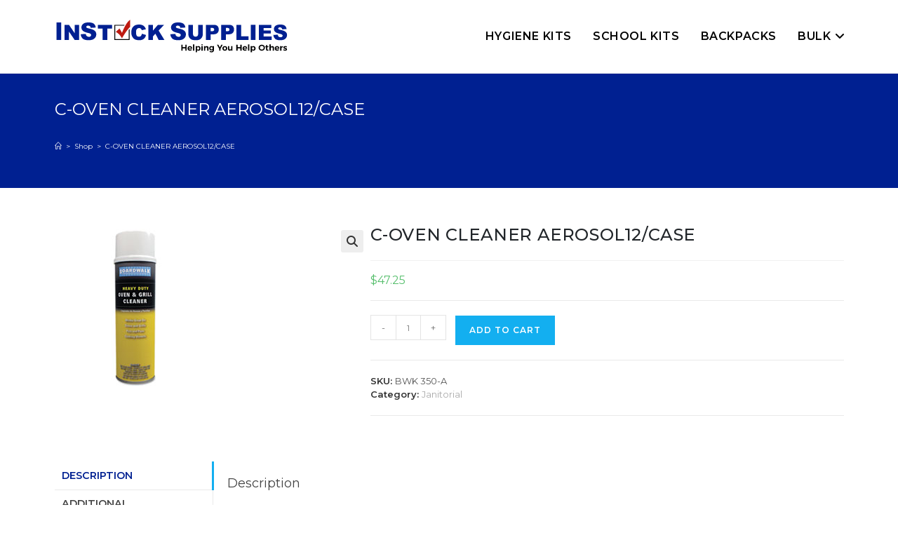

--- FILE ---
content_type: text/javascript
request_url: https://instocksupplies.com/wp-content/plugins/wp-blog-manager/js/wpbm-frontend.js?ver=2.0.3
body_size: 4197
content:
jQuery(document).ready(function($) {

    var wpbmScreenWidth = $(window).width();
    $(window).resize(function() {
        wpbmScreenWidth = $(window).width();
    });

    if (wpbmScreenWidth >= 1920) {
        var large = $('.wpbm-main-blog-wrapper').data('large-column');
        var small = $('.wpbm-main-blog-wrapper').data('small-column');

        if ($('.wpbm-main-blog-wrapper').hasClass('wpbm-desktop-col-' + small + '')) {

            $('.wpbm-main-blog-wrapper').removeClass('wpbm-desktop-col-' + small + '');
            $('.wpbm-main-blog-wrapper').addClass('wpbm-desktop-col-' + large + '');

        } else {
            $('.wpbm-main-blog-wrapper').addClass('wpbm-desktop-col-' + small + '');
            $('.wpbm-main-blog-wrapper').removeClass('wpbm-desktop-col-' + large + '');

        }
    }
    if (wpbmScreenWidth <= 740) {
        for (i = 1; i <= 4; i++) {
            if ($('.wpbm-main-blog-wrapper').hasClass('wpbm-desktop-col-' + i + '')) {

                $('.wpbm-main-blog-wrapper').removeClass('wpbm-desktop-col-' + i + '');
            }
        }
        for (i = 1; i <= 3; i++) {
            if ($('.wpbm-main-blog-wrapper').hasClass('wpbm-tablet-col-' + i + '')) {

                $('.wpbm-main-blog-wrapper').removeClass('wpbm-tablet-col-' + i + '');
            }
        }

    }

    $('body').on('click', '.wpbm-share-outer-wrap', function() {
        $(this).closest('.wpbm-bottom-wrap').find('.wpbm-share-wrap').slideToggle("slow");

    });
    //for horizontal slide of logo
    var wpbm_carousel = {};
    $('.wpbm-car-outer-wrap').each(function() {
        var id = $(this).data('id');
        var column = $(this).data('column');
        var controls = $(this).data('controls');
        var auto = $(this).data('auto');
        var speed = $(this).data('speed');
        var pager = $(this).data('pager');
        var template = $(this).data('template');

        if (template === 'template-8') {
            var item_number = '2';
            var center_class = true;
            var margin = 15;

        } else if (template === 'template-10') {
            var item_number = '2';
            var center_class = true;
            var margin = 1;
        } else if (template === 'template-1' || template === 'template-4') {
            var item_number = column;
            var center_class = true;
            var margin = 15;
        } else {
            var item_number = column;
            var center_class = false;
            var margin = 15;
        }
        if (template === 'template-4') {
            var nav_type = [
                '<i class="fa fa-reply" aria-hidden="true"></i>',
                '<i class="fa fa-share" aria-hidden="true"></i>'
            ];
        } else {
            var nav_type = [
                '<i class="fa fa-angle-left" aria-hidden="true"></i>',
                '<i class="fa fa-angle-right" aria-hidden="true"></i>'
            ];
        }
        wpbm_carousel.id = $(this).owlCarousel({
            center: center_class,
            items: 1,
            loop: true,
            margin: margin,
            nav: controls,
            dots: pager,
            dotsEach: pager,
            navText: nav_type,
            autoplay: auto,
            autoplayHoverPause: true,
            autoplayTimeout: speed,
            autoplaySpeed: 2500,            
            responsiveClass: true,
            rewindNav: false,
            itemClass: 'wpbm-owl-item',
            responsive: {
                1024: {
                    items: item_number
                },
                768: {
                    items: 2
                },
                0: {
                    items: 1,
                    center: false,
                    nav: false,
                    dots: false

                },
                480: {
                    items: 1,
                    center: false,
                    nav: false,
                    dots: false

                },

                740: {
                    items: 2,
                    center: false,
                    nav: false,
                    dots: false
                }
            }
        });
        if (template === 'template-2') {
            var i = 1;
            $('.wpbm-car-outer-wrap[data-id=' + id + '] .owl-dot').each(function() {
                $(this).text(i);
                i++;
            });
        }
    });
    //for slider of logo
    var wpbm_slider = {};
    $('.wpbm-slider-wrapper').each(function() {
        var id = $(this).data('id');
        var controls = $(this).data('controls');
        var auto = $(this).data('auto');
        var speed = $(this).data('speed');
        // var pause = $(this).data('pause');
        var pager = $(this).data('pager');
        var template = $(this).data('template');
        if (template === 'template-2') {
            var items = '1.3';
            var margin = 10;
            var center_class = 'true';
        } else {
            items = '1';
            var margin = 0;
            var center_class = 'false';
        }
        var nav_type = [
            '<i class="fa fa-angle-left" aria-hidden="true"></i>',
            '<i class="fa fa-angle-right" aria-hidden="true"></i>'
        ];
        wpbm_slider.id = $(this).owlCarousel({
            center: center_class,
            items: 1,
            loop: true,
            nav: controls,
            margin: margin,
            dots: pager,
            dotsEach: pager,
            navText: nav_type,
            autoplay: auto,
            autoplayHoverPause: true,
            autoplayTimeout: speed,
            autoplaySpeed: 2500,
            responsiveClass: true,
            rewindNav: false,
            itemClass: 'wpbm-owl-item',
            responsive: {
                1024: {
                    items: items
                },
                768: {
                    items: items
                },
                0: {
                    items: 1,
                    center: false,
                    nav: false,
                    dots: false

                },
                480: {
                    items: 1,
                    center: false,
                    nav: false,
                    dots: false

                },
                481: {
                    items: 1,
                    center: false,
                    nav: false,
                    dots: false

                },
                740: {
                    items: items,
                    center: false,
                    nav: false,
                    dots: false
                }
            }
        });
    });
    //for slider of logo
    var wpbm_extra_slider = [];
    $(".wpbm-extra-slider-wrap").each(function() {
        var id = $(this).data('id');
        var next_text = '<i class="fa fa-angle-right" aria-hidden="true"></i>';
        var pre_text = '<i class="fa fa-angle-left" aria-hidden="true"></i>';
        wpbm_extra_slider[id] = $(this).bxSlider({
            auto: false,
            control: true,
            pager: true,
            infiniteLoop: true,
            nextText: next_text,
            prevText: pre_text

        });
    });


    /*
     *
     * @Horizontal timeline implementation
     */
    var wpbm_slider = [];
    var wpbm_timeline = [];
    $('.wpbm-timeline-post-wrapper').each(function() {
        var selector = $(this);
        var id = $(this).data('id');
        var next_text = '<i class="fa fa-arrow-right" aria-hidden="true"></i>';
        var pre_text = '<i class="fa fa-arrow-left" aria-hidden="true"></i>';
        wpbm_slider[id] = $(this).bxSlider({
            auto: false,
            pagerCustom: '#wpbm-timeline-' + id,
            useCSS: false,
            nextText: next_text,
            prevText: pre_text,
            pager: 'true',
            infiniteLoop: true,
            onSliderLoad: function(newIndex) {
                selector.closest('.wpbm-horizontal-timeline').find('.wpbm-active').removeClass("wpbm-active");
                selector.closest('.wpbm-horizontal-timeline').find('li a[data-slide-index="' + newIndex + '"]').addClass("wpbm-active");
            },
            onSlideBefore: function($slideElement, oldIndex, newIndex) {
                selector.closest('.wpbm-horizontal-timeline').find('.wpbm-active').removeClass("wpbm-active");
                selector.closest('.wpbm-horizontal-timeline').find('li a[data-slide-index="' + newIndex + '"]').addClass("wpbm-active");
                var slider = wpbm_timeline[id];
                if (slider.getSlideCount() - newIndex >= count)
                    slider.goToSlide(newIndex);
                else
                    slider.goToSlide(slider.getSlideCount() - count);
            }


        });
    });
    var count = 0;
    $(".wpbm-hor-timeline-date").each(function() {
        var id = $(this).data('id');

        wpbm_timeline[id] = $(this).bxSlider({
            minSlides: 1,
            maxSlides: 3,
            slideWidth: 350,
            moveSlides: 1,
            auto: false,
            pager: false,
            infiniteLoop: true,
            controls: false

        });
    });
    var wpbm_timeline_one = [];
    $(".wpbm-timeline-one").each(function() {
        var id = $(this).data('id');
        var next_text = '<i class="fa fa-angle-right" aria-hidden="true"></i>';
        var pre_text = '<i class="fa fa-angle-left" aria-hidden="true"></i>';
        wpbm_timeline_one[id] = $(this).bxSlider({
            minSlides: 1,
            maxSlides: 3,
            slideWidth: 360,
            moveSlides: 1,
            auto: false,
            pager: false,
            infiniteLoop: true,
            nextText: next_text,
            prevText: pre_text

        });
    });
    /*
     * Pagination
     */

    /*
     * Builds Pagination Links
     *
     * @param {int} current_page
     * @param {int} total_page
     * @param {int} gallery_id
     * @param {string} layout_type
     * @return {string}
     */
    function wpbm_build_pagination_html(current_page, total_page, post_id, layout_type, next_arrow, prev_arrow) {
        var pagination_html = '';
        if (current_page > 1) {
            pagination_html += '<li class="wpbm-previous-page-wrap"><a href="javascript:void(0);" class="wpbm-previous-page" data-total-page="' + total_page + '" data-layout-type="' + layout_type + '" data-post-id="' + post_id + '"  data-prev-arrow="' + prev_arrow + '" data-next-arrow="' + next_arrow + '">' + prev_arrow + '</a></li>';
        }
        var upper_limit = current_page + 2;
        var lower_limit = current_page - 2;
        if (upper_limit > total_page) {
            upper_limit = total_page;
        }

        if (lower_limit < 1) {
            lower_limit = 1;
        }
        if (upper_limit - lower_limit < 5 && upper_limit - 4 >= 1) {
            lower_limit = upper_limit - 4;
        }
        if (upper_limit < 5 && total_page >= 5) {
            upper_limit = 5;
        }

        for (var page_count = lower_limit; page_count <= upper_limit; page_count++) {
            var page_class = (current_page === page_count) ? 'wpbm-current-page wpbm-page-link' : 'wpbm-page-link';
            pagination_html += '<li><a href="javascript:void(0);" data-total-page="' + total_page + '" data-page-number="' + page_count + '" class="' + page_class + '" data-layout-type="' + layout_type + '" data-post-id="' + post_id + '" data-prev-arrow="' + prev_arrow + '" data-next-arrow="' + next_arrow + '">' + page_count + '</a></li>';
        }
        if (current_page < total_page) {
            pagination_html += '<li class="wpbm-next-page-wrap"><a href="javascript:void(0);" data-total-page="' + total_page + '" class="wpbm-next-page" data-layout-type="' + layout_type + '" data-post-id="' + post_id + '" data-prev-arrow="' + prev_arrow + '" data-next-arrow="' + next_arrow + '">' + next_arrow + '</a></li>';
        }
        return pagination_html;
    }

    $('body').on('click', '.wpbm-page-link', function() {
        var selector = $(this);
        selector.closest('.wpbm-pagination-block').find('.wpbm-page-link').removeClass('wpbm-current-page');
        $(this).addClass('wpbm-current-page');
        var layout_type = $(this).data('layout-type');
        var page_num = $(this).data('page-number');
        var post_id = $(this).data('post-id');
        var total_page = $(this).data('total-page');
        var next_arrow = $(this).data('next-arrow');
        var prev_arrow = $(this).data('prev-arrow');
        $.ajax({
            type: 'post',
            url: wpbm_frontend_js_params.ajax_url,
            data: {
                action: 'wpbm_pagination_action',
                _wpnonce: wpbm_frontend_js_params.ajax_nonce,
                layout_type: layout_type,
                page_num: page_num,
                total_page: total_page,
                post_id: post_id,
                next_arrow: next_arrow,
                prev_arrow: prev_arrow

            },
            beforeSend: function(xhr) {
                selector.closest('.wpbm-pagination-block').find('.wpbm-ajax-loader').show();
            },
            success: function(response) {
                selector.closest('.wpbm-pagination-block').find('.wpbm-ajax-loader').hide();
                if (layout_type === 'masonry') {
                    var masonary_id = selector.closest('.wpbm-masonry-wrapper').find('.wpbm-masonry-item-wrap').data('masonary-id');
                    //wpbm_masonary_obj[masonary_id].isotope('destroy');
//                    selector.closest('.wpbm-main-blog-wrapper').find('.wpbm-layout-' + layout_type + '-section').html(response);
//                    selector.closest('.wpbm-main-blog-wrapper').find('.wpbm-layout-' + layout_type + '-section').imagesLoaded(function() {
//                        $('.wpbm-masonry-item-wrap').isotope({
//                            itemSelector: '.wpbm-masonry-item',
//                            percentPosition: true,
//                            masonry: {
//                                columnWidth: '.wpbm-masonry-sizer',
//                                horizontalOrder: true,
//                                gutter: 0
//
//                            }
//                        });
//                    });
                    var $items = $(response);
                    //alert($items);
                    wpbm_masonary_obj[masonary_id].html($items);
                    wpbm_masonary_obj[masonary_id].imagesLoaded(function() {
                    })
                            .done(function(instance) {
                                console.log('all images successfully loaded');
                                selector.closest('.ap_pagination').find('.ap_wait_loader').hide();
                                selector.show();
                                wpbm_masonary_obj[masonary_id].isotope('reloadItems').isotope();
                            })
                            .fail(function() {
                                console.log('all images loaded, at least one is broken');


                                wpbm_masonary_obj[masonary_id].isotope('reloadItems').isotope();
                            })
                            .progress(function(instance, image) {
                            });

                } else if (layout_type === 'timeline') {
                    selector.closest('.wpbm-main-blog-wrapper').find('.wpbm-layout-' + layout_type + '-section .wpbm-blog-cover').html(response);

                } else {
                    selector.closest('.wpbm-main-blog-wrapper').find('.wpbm-layout-' + layout_type + '-section').html(response);

                }
                $('html, body').animate({
                    scrollTop: selector.closest('.wpbm-main-blog-wrapper').find('.wpbm-layout-' + layout_type + '-section').offset().top - 200 //this will keep content positioned correctly, but you shouldn't need both a '+ 200' and '- 200' here. Adjust this value as needed.
                }, 900);

                var pagination_html = wpbm_build_pagination_html(page_num, total_page, post_id, layout_type, next_arrow, prev_arrow);
                selector.closest('.wpbm-main-blog-wrapper').find('.wpbm-pagination-block ul').html(pagination_html);

            }
        });
    });

    /**
     * Next Page Pagination
     *
     * @since 1.0.0
     */
    $('body').on('click', '.wpbm-next-page,.wpbm-previous-page', function() {
        var selector = $(this);
        var layout_type = $(this).data('layout-type');
        var post_id = $(this).data('post-id');
        var total_page = $(this).data('total-page');
        var current_page = $(this).closest('.wpbm-pagination-block').find('.wpbm-current-page').data('page-number');
        var next_page = parseInt(current_page) + 1;
        var previous_page = parseInt(current_page) - 1;
        var next_arrow = $(this).data('next-arrow');
        var prev_arrow = $(this).data('prev-arrow');
        if (selector.hasClass('wpbm-previous-page')) {
            current_page = previous_page;
        } else {
            current_page = next_page;
        }

        $.ajax({
            type: 'post',
            url: wpbm_frontend_js_params.ajax_url,
            data: {
                action: 'wpbm_pagination_action',
                _wpnonce: wpbm_frontend_js_params.ajax_nonce,
                layout_type: layout_type,
                page_num: current_page,
                post_id: post_id
            },
            beforeSend: function(xhr) {
                selector.closest('.wpbm-pagination-block').find('.wpbm-ajax-loader').show();
            },
            success: function(response) {

                selector.closest('.wpbm-pagination-block').find('.wpbm-ajax-loader').hide();
                if (layout_type === 'masonry') {
                    var masonary_id = selector.closest('.wpbm-masonry-wrapper').find('.wpbm-masonry-item-wrap').data('masonary-id');
//                    // wpbm_masonary_obj[masonary_id].isotope('destroy');
//                    selector.closest('.wpbm-main-blog-wrapper').find('.wpbm-layout-' + layout_type + '-section').html(response);
//                    selector.closest('.wpbm-main-blog-wrapper').find('.wpbm-layout-' + layout_type + '-section').imagesLoaded(function() {
//                        $('.wpbm-masonry-item-wrap').isotope({
//                            itemSelector: '.wpbm-masonry-item',
//                            percentPosition: true,
//                            masonry: {
//                                columnWidth: '.wpbm-masonry-sizer',
//                                horizontalOrder: true,
//                                gutter: 0
//
//                            }
//                        });
//                    });
                    var $items = $(response);
                    //alert($items);
                    wpbm_masonary_obj[masonary_id].html($items);
                    wpbm_masonary_obj[masonary_id].imagesLoaded(function() {
                    })
                            .done(function(instance) {
                                console.log('all images successfully loaded');
                                selector.closest('.ap_pagination').find('.ap_wait_loader').hide();
                                selector.show();
                                wpbm_masonary_obj[masonary_id].isotope('reloadItems').isotope();
                            })
                            .fail(function() {
                                console.log('all images loaded, at least one is broken');


                                wpbm_masonary_obj[masonary_id].isotope('reloadItems').isotope();
                            })
                            .progress(function(instance, image) {
                            });
                } else if (layout_type === 'timeline') {
                    selector.closest('.wpbm-main-blog-wrapper').find('.wpbm-layout-' + layout_type + '-section .wpbm-blog-cover').html(response);
                } else {
                    selector.closest('.wpbm-main-blog-wrapper').find('.wpbm-layout-' + layout_type + '-section').html(response);

                }
                $('html, body').animate({
                    scrollTop: selector.closest('.wpbm-main-blog-wrapper').find('.wpbm-layout-' + layout_type + '-section').offset().top - 200 //this will keep content positioned correctly, but you shouldn't need both a '+ 200' and '- 200' here. Adjust this value as needed.
                }, 900);

                var pagination_html = wpbm_build_pagination_html(current_page, total_page, post_id, layout_type, next_arrow, prev_arrow);
                selector.closest('.wpbm-main-blog-wrapper').find('.wpbm-pagination-block ul').html(pagination_html);

            }
        });
    });

    /**
     * Load More Action
     *
     * @since 1.0.0
     */
    $('.wpbm-load-more-trigger').click(function() {
        var selector = $(this);
        var masonary_id = selector.closest('.wpbm-masonry-wrapper').find('.wpbm-masonry-item-wrap').data('masonary-id');
        var layout_type = $(this).data('layout-type');
        var page_num = $(this).data('page-number');
        var post_id = $(this).data('post-id');
        var total_page = $(this).data('total-page');
        var next_page = parseInt(page_num) + 1;
        if (next_page <= total_page) {
            $.ajax({
                type: 'post',
                url: wpbm_frontend_js_params.ajax_url,
                data: {
                    action: 'wpbm_pagination_action',
                    _wpnonce: wpbm_frontend_js_params.ajax_nonce,
                    layout_type: layout_type,
                    page_num: next_page,
                    post_id: post_id
                },
                beforeSend: function(xhr) {
                    selector.hide();
                    selector.closest('.wpbm-load-more-block').find('.wpbm-ajax-loader').show();
                },
                success: function(response) {
                    selector.data('page-number', next_page);
                    selector.closest('.wpbm-load-more-block').find('.wpbm-ajax-loader').hide();
                    if (layout_type === 'masonry') {
                        var $items = $(response);
                        //alert($items);
                        wpbm_masonary_obj[masonary_id].append($items).isotope('appended', $items);
                        wpbm_masonary_obj[masonary_id].imagesLoaded(function() {
                        })
                                .done(function(instance) {
                                    console.log('all images successfully loaded');
                                    selector.closest('.ap_pagination').find('.ap_wait_loader').hide();
                                    selector.show();
                                    wpbm_masonary_obj[masonary_id].isotope('reloadItems').isotope();
                                })
                                .fail(function() {
                                    console.log('all images loaded, at least one is broken');


                                    wpbm_masonary_obj[masonary_id].isotope('reloadItems').isotope();
                                })
                                .progress(function(instance, image) {
                                });

                    } else if (layout_type === 'timeline') {
                        selector.closest('.wpbm-main-blog-wrapper').find('.wpbm-layout-' + layout_type + '-section .wpbm-blog-cover').append(response);

                    } else {
                        // selector.closest('.wpbm-main-blog-wrapper').find('.wpbm-layout-' + layout_type + '-section').html(response);
                        selector.closest('.wpbm-main-blog-wrapper').find('.wpbm-layout-' + layout_type + '-section').append(response);

                    }

                    if (next_page === total_page) {
                        selector.remove();
                    } else {

                        selector.show();
                    }
                }
            });
        } else {
            selector.remove();
        }
    });
    /**
     *Infinite Scroll Action
     *
     * @since 1.0.0
     */
    var infinte_load = 0;
    $('.wpbm-infinite-load-trigger').click(function() {
        var selector = $(this);
        var masonary_id = selector.closest('.wpbm-masonry-wrapper').find('.wpbm-masonry-item-wrap').data('masonary-id');
        var layout_type = $(this).data('layout-type');
        var page_num = $(this).data('page-number');
        var post_id = $(this).data('post-id');
        var total_page = $(this).data('total-page');
        var next_page = parseInt(page_num) + 1;
        if (next_page <= total_page) {
            $.ajax({
                type: 'post',
                url: wpbm_frontend_js_params.ajax_url,
                data: {
                    action: 'wpbm_pagination_action',
                    _wpnonce: wpbm_frontend_js_params.ajax_nonce,
                    layout_type: layout_type,
                    page_num: next_page,
                    post_id: post_id
                },
                beforeSend: function(xhr) {
                    infinte_load = 1;
                    selector.hide();
                    selector.closest('.wpbm-infinite-load').find('.wpbm-infinite-loader').show();
                },
                success: function(response) {
                    infinte_load = 0;
                    selector.data('page-number', next_page);
                    selector.closest('.wpbm-infinite-load').find('.wpbm-infinite-loader').hide();
                    if (layout_type === 'masonry') {
                        var $items = $(response);
                        //alert($items);
                        wpbm_masonary_obj[masonary_id].append($items).isotope('appended', $items);
                        wpbm_masonary_obj[masonary_id].imagesLoaded(function() {
                        })
                                .done(function(instance) {
                                    console.log('all images successfully loaded');
                                    selector.closest('.ap_pagination').find('.ap_wait_loader').hide();
                                    selector.show();
                                    wpbm_masonary_obj[masonary_id].isotope('reloadItems').isotope();
                                })
                                .fail(function() {
                                    console.log('all images loaded, at least one is broken');


                                    wpbm_masonary_obj[masonary_id].isotope('reloadItems').isotope();
                                })
                                .progress(function(instance, image) {
                                });

                    } else if (layout_type === 'timeline') {
                        selector.closest('.wpbm-main-blog-wrapper').find('.wpbm-layout-' + layout_type + '-section .wpbm-blog-cover').append(response);

                    } else {
                        // selector.closest('.wpbm-main-blog-wrapper').find('.wpbm-layout-' + layout_type + '-section').html(response);
                        selector.closest('.wpbm-main-blog-wrapper').find('.wpbm-layout-' + layout_type + '-section').append(response);

                    }

                    if (next_page === total_page) {
                        selector.remove();
                    } else {

                        selector.show();
                    }
                }
            });
        } else {
            selector.remove();
        }
    });
    /**
     *  Infinte scroll Implementation
     * */

    $(window).scroll(function() {
        var top = ($('.wpbm-infinite-scroll-wrapper').offset() || {"top": NaN}).top;
        var nav = $('.wpbm-infinite-scroll-wrapper');
        if (!isNaN(top)) {
            if ($(window).scrollTop() >= nav.offset().top + nav.outerHeight() - window.innerHeight) {
                if (infinte_load === 0) {
                    $('.wpbm-infinite-load-trigger:first').trigger('click');
                }
            }
        }

    });


    /*
     *
     * @Masonary intialization
     */
    var wpbm_masonary_obj = [];
    $('.wpbm-masonry-item-wrap').each(function() {
        var $selector = $(this);
        var masonary_id = $(this).data('masonary-id');
        wpbm_masonary_obj[masonary_id] = $selector.imagesLoaded(function() {
            wpbm_masonary_obj[masonary_id].isotope({
                itemSelector: '.wpbm-masonry-item',
                percentPosition: true,
                masonry: {
                    columnWidth: '.wpbm-masonry-sizer',
                    horizontalOrder: true,
                    gutter: 0

                }
            });
        });
    });
    /*
     * Filter template implementation
     */
  $('.wpbm-filter-trigger').click(function() {
       var selector = $(this);
       var filter_key = selector.data('filter-key');
       var layout_type = selector.data('layout-type');
       var shortcode_id = selector.closest('.wpbm-main-blog-wrapper').find('.wpbm-inner-main-container').data('shortcode_id');
       selector.closest('.wpbm-filter-wrap').find('.wpbm-filter-trigger').removeClass('wpbm-active-filter');
       selector.addClass('wpbm-active-filter');
       $.ajax({
           type: 'post',
           url: wpbm_frontend_js_params.ajax_url,
           data: {
               action: 'wpbm_filter_action',
               _wpnonce: wpbm_frontend_js_params.ajax_nonce,
               filter_key: filter_key,
               shortcode_id: shortcode_id
           },
           beforeSend: function(xhr) {
               selector.closest('.wpbm-filter-wrap').find('.wpbm-filter-tab-loader').show();
           },
          success: function(response) {
               selector.closest('.wpbm-filter-wrap').find('.wpbm-filter-tab-loader').hide();
               selector.closest('.wpbm-main-blog-wrapper').find('.wpbm-inner-main-container').empty().html(response);
              if (layout_type === 'masonry') {
                  var wpbm_masonary_obj = [];
                $('.wpbm-masonry-item-wrap').each(function() {
                    var $selector = $(this);
                    var masonary_id = $(this).data('masonary-id');
                    wpbm_masonary_obj[masonary_id] = $selector.imagesLoaded(function() {
                    wpbm_masonary_obj[masonary_id].isotope({
                    itemSelector: '.wpbm-masonry-item',
                    percentPosition: true,
                    masonry: {
                    columnWidth: '.wpbm-masonry-sizer',
                    horizontalOrder: true,
                    gutter: 0

                    }
                });
            });
        });
 }
          }
      });
   });

    /*
     * Content block side slider action
     */

    //bxslider configuration options for vertical
    var side_carousel = {};
    $('.wpbm-side-slider').each(function() {
        var id = $(this).data('id');
        var controls = $(this).data('controls');
        var autoplay = $(this).data('auto');
        var slide_count = $(this).data('column');
        var speed = $(this).data('speed');
        var template = $(this).data('template');
        if (template === 'template-1') {
            var margin = 23;
            var mode = 'vertical';
            var width = 0;
        } else if (template === 'template-3' || template === 'template-9') {
            var mode = 'horizontal';
            var width = 374;
            var margin = 0;

        } else if (template === 'template-4') {
            var mode = 'vertical';
            var width = 0;
            var margin = 24;

        } else if (template === 'template-6' || template === 'template-8') {
            var mode = 'vertical';
            var width = 0;
            var margin = 10;
        } else {
            var mode = 'vertical';
            var width = 0;
            var margin = 0;
        }
        var next_text = '<i class="fa fa-angle-right" aria-hidden="true"></i>';
        var pre_text = '<i class="fa fa-angle-left" aria-hidden="true"></i>';

        side_carousel.id = $(this).bxSlider({
            mode: mode,
            useCSS: false,
            speed: speed,
            auto: false,
            controls: controls,
            nextText: next_text,
            prevText: pre_text,
            minSlides: slide_count,
            maxSlides: slide_count,
            moveSlides: 1,
            pager: false,
            slideWidth: width,
            slideMargin: margin

        });
    });
    $('.add_to_cart_button').each(function() {
        var text = $(this).closest('.add_to_cart_button').html();
        $(this).closest('.add_to_cart_button').html('<span class="wpbm-span">' + text + '</span>');
    });
    /*
     * Add span to View Cart woocommerce
     */
    $('body').on('click', '.add_to_cart_button', function() {
        $(document).ajaxComplete(function() {
            $('.added_to_cart').each(function() {
                $('.added_to_cart').html('<span class="wpbm-span">View Cart</span>');
            });
        });
    });
    /*
     * Wishlist Functionality
     */
    $('body').on('click', '.add_to_wishlist', function() {
        $(this).closest('.wpbm-wishlist-wrap').find('.ajax-loading').removeAttr("style", "display: none !important");
        $(this).closest('.wpbm-wishlist-wrap').find('.wpbm-heart').removeClass("fa-heart-o");
    });
    /*
     * Get Variable price option for EDD
     */

    $('body').on('change', '.wpbm-variable-price', function() {

        var price_id = $(this).val();
        var id = $(this).closest('.wpbm-price-wrap').find('.wpbm_price_options').data('id');
        var link = $(this).closest('.wpbm-price-wrap').find('.wpbm_price_options').data('link');
        $(this).closest('.wpbm-inner-wrap').find('.wpbm-edd-price').attr("href", '' + link + '?edd_action=add_to_cart&download_id=' + id + '&edd_options[price_id]=' + price_id + '');
        $(this).closest('.wpbm-list-inner-wrap').find('.wpbm-edd-price').attr("href", '' + link + '?edd_action=add_to_cart&download_id=' + id + '&edd_options[price_id]=' + price_id + '');

    });
});

--- FILE ---
content_type: image/svg+xml
request_url: https://instocksupplies.com/wp-content/uploads/2019/02/instock-logo.svg
body_size: 3379
content:
<svg xmlns="http://www.w3.org/2000/svg" viewBox="0 0 1194.09998 235.39999"><defs><style>.a{fill:#002091;}.b{fill:#bd1a10;}</style></defs><title>instock-logo</title><path class="a" d="M35.9,51.1H58.7v85.2H35.9Z"/><path class="a" d="M75.2,62.7H96.5l27.7,40.7V62.7h21.5v73.6H124.2L96.6,95.9v40.4H75.2Z"/><path class="a" d="M153.6,108.5l24.6-1.6c.6,4,1.6,7.1,3.3,9.2a16.29118,16.29118,0,0,0,11.4,5.1c5,0,6.5-.9,8.5-2.6a8,8,0,0,0,3-6.1,7.7,7.7,0,0,0-2.8-5.8c-1.9-1.7-6.4-3.3-13.3-4.8-11.3-2.6-19.4-6-24.2-10.2a20.3,20.3,0,0,1-7.3-16.1,21.8,21.8,0,0,1,3.7-12.2,23.7,23.7,0,0,1,11.2-9c5-2.2,11.9-3.3,20.6-3.3,10.7,0,18.9,2,24.5,5.9s8.9,10.3,10,19l-24.4,1.4c-.6-3.7-2-6.5-4.1-8.2s-4.9-2.5-8.6-2.5-5.2.6-6.7,1.9a5.5,5.5,0,0,0-2.3,4.6,4.7,4.7,0,0,0,1.9,3.6c1.2,1.1,4.1,2.1,8.6,3.1,11.3,2.4,19.4,4.9,24.3,7.4s8.5,5.6,10.7,9.3a23.6,23.6,0,0,1,3.3,12.3,27.10006,27.10006,0,0,1-4.4,14.9,28.40008,28.40008,0,0,1-12.5,10.3c-5.3,2.3-12,3.5-20.1,3.5-14.2,0-24.1-2.7-29.6-8.2S154.3,116.9,153.6,108.5Z"/><path class="a" d="M589.5,108.5l24.6-1.6c.6,4,1.6,7.1,3.3,9.2a16.50249,16.50249,0,0,0,11.4,5.1c4.9,0,6.5-.9,8.5-2.6a8.00014,8.00014,0,0,0,3-6.1,7.7,7.7,0,0,0-2.8-5.8c-1.9-1.7-6.3-3.3-13.3-4.8-11.3-2.6-19.4-6-24.2-10.2a20.30005,20.30005,0,0,1-7.3-16.1,21.8,21.8,0,0,1,3.7-12.2,23.49991,23.49991,0,0,1,11.3-9c5-2.2,11.8-3.3,20.5-3.3,10.7,0,18.9,2,24.5,5.9s8.9,10.3,10,19l-24.4,1.4c-.6-3.7-2-6.5-4.1-8.2s-4.9-2.5-8.5-2.5-5.3.6-6.8,1.9a5.5,5.5,0,0,0-2.3,4.6,4.70006,4.70006,0,0,0,1.9,3.6c1.2,1.1,4.1,2.1,8.6,3.1,11.3,2.4,19.4,4.9,24.3,7.4s8.5,5.6,10.7,9.3a23.59952,23.59952,0,0,1,3.3,12.3,26.2997,26.2997,0,0,1-4.4,14.9,28.40013,28.40013,0,0,1-12.5,10.3c-5.3,2.3-12,3.5-20.1,3.5-14.2,0-24.1-2.7-29.6-8.2S590.3,116.9,589.5,108.5Z"/><path class="a" d="M236.8,62.7H306V80.8H282.8v55.5H260V80.8H236.8Z"/><path class="a" d="M451.5,106.2l19.9,6a35.40017,35.40017,0,0,1-6.3,14,27.50007,27.50007,0,0,1-10.7,8.5c-4.3,1.9-9.8,2.9-16.4,2.9s-14.5-1.2-19.6-3.5-9.4-6.4-13.1-12.3-5.6-13.3-5.6-22.5c0-12.2,3.3-21.5,9.8-28.1s15.6-9.8,27.5-9.8c9.3,0,16.6,1.9,21.9,5.6s9.2,9.5,11.8,17.3l-20.1,4.5a15.1,15.1,0,0,0-2.2-4.9,13.20016,13.20016,0,0,0-4.7-4.1,13.79989,13.79989,0,0,0-6.2-1.4,13.2,13.2,0,0,0-11.8,6.3c-2.1,3-3.1,7.9-3.1,14.5s1.2,13.7,3.7,16.8,5.9,4.5,10.4,4.5,7.7-1.2,9.9-3.7A23.2579,23.2579,0,0,0,451.5,106.2Z"/><path class="a" d="M482.6,62.7h22.7V90.5l23.9-27.8h30.3L532.6,90.5l28.1,45.8H532.6L517.1,106l-11.8,12.4v17.9H482.6Z"/><path class="a" d="M724.8,62.7h22.8v43.9a36.1,36.1,0,0,1-2.1,12.3,25.59976,25.59976,0,0,1-6.4,10.1,24.30021,24.30021,0,0,1-9.1,6.1,44.2003,44.2003,0,0,1-15.9,2.5,99.99989,99.99989,0,0,1-11.7-.8,30.8,30.8,0,0,1-10.7-3,26.70011,26.70011,0,0,1-7.8-6.3,21.50026,21.50026,0,0,1-4.8-8.5,41.09956,41.09956,0,0,1-2.2-12.4V62.7h22.8v44.9c0,4,1.1,7.2,3.3,9.4s5.3,3.4,9.3,3.4,7-1.1,9.2-3.3,3.3-5.4,3.3-9.5Z"/><path class="a" d="M762.5,62.7h37.9c8.2,0,14.4,1.9,18.5,5.8s6.2,9.5,6.2,16.8-2.3,13.2-6.7,17.4-11.3,6.3-20.5,6.3H785.4v27.3H762.5Zm22.9,31.4H791c4.4,0,7.5-.8,9.2-2.3a7.4,7.4,0,0,0,2.7-5.9,8.59992,8.59992,0,0,0-2.3-5.9q-2.40006-2.4-8.7-2.4h-6.5Z"/><path class="a" d="M836.9,62.7h37.8c8.3,0,14.4,1.9,18.5,5.8s6.2,9.5,6.2,16.8-2.2,13.2-6.7,17.4-11.3,6.3-20.5,6.3H859.7v27.3H836.9Zm22.8,31.4h5.6c4.4,0,7.5-.8,9.3-2.3a7.30012,7.30012,0,0,0,2.6-5.9,8.1,8.1,0,0,0-2.3-5.9q-2.2-2.4-8.7-2.4h-6.5Z"/><path class="a" d="M911.3,62.7h22.8v55.5h35.5v18.1H911.3Z"/><path class="a" d="M980.9,62.7h22.8v73.6H980.9Z"/><path class="a" d="M1020,62.7h61V78.4h-38.19995V90.1h35.4v15h-35.4v14.5h39.30005v16.7H1020Z"/><path class="a" d="M1090.4,112l21.7-1.4a16.001,16.001,0,0,0,2.8,8c2.4,3,5.7,4.5,10.1,4.5s5.69995-.7,7.5-2.3a6.59994,6.59994,0,0,0,.1-10.4c-1.7-1.5-5.5-2.9-11.6-4.3-10-2.2-17.1-5.2-21.4-8.9a17.89992,17.89992,0,0,1-6.4-14.2A19.6,19.6,0,0,1,1096.5,72.2a22.10006,22.10006,0,0,1,9.9-7.9c4.4-1.9,10.4-2.9,18.1-2.9,9.4,0,16.6,1.7,21.5,5.2s7.9,9.1,8.80005,16.8l-21.4,1.2q-.90014-4.9-3.6-7.2a11.7,11.7,0,0,0-7.6-2.3,9.50005,9.50005,0,0,0-6,1.7,5.29979,5.29979,0,0,0-2,4.1A4.3,4.3,0,0,0,1115.9,84.1c1.1.9,3.6,1.8,7.6,2.7,10,2.1,17.1,4.3,21.4,6.5a22.49992,22.49992,0,0,1,9.4,8.2,19.99946,19.99946,0,0,1,2.9,10.9,23.30036,23.30036,0,0,1-3.9,13,24.50024,24.50024,0,0,1-10.9,9.1c-4.69995,2.1-10.6,3.1-17.8,3.1-12.5,0-21.2-2.4-26-7.2A28.79976,28.79976,0,0,1,1090.4,112Z"/><path d="M387.3,87.4v45.1H321.4v-66H365c.7-1.3,1.4-2.6,2.2-3.8H317.5v73.6h73.7V83Z"/><path class="b" d="M324.5,97.5s18.1,7.4,29.7,31c0,0,22.5-40.3,39.5-55V38.7s-17.8,7.6-39.5,63.4c0,0-8.5-17.7-12.4-21.6Z"/><path d="M649.27891,159.63477v12.02539h13.05566V159.63477h6.50684v28.82812h-6.50684V177.09668H649.27891v11.36621h-6.50684V159.63477Z"/><path d="M695.44687,179.32031H679.54941a5.661,5.661,0,0,0,5.72461,4.44727,7.85813,7.85813,0,0,0,5.60157-2.34668l3.33593,3.377a12.35773,12.35773,0,0,1-9.47265,3.91211c-7.083,0-11.57227-4.53027-11.57227-11.24316,0-6.83594,4.65332-11.36621,11.40723-11.36621C692.358,166.10059,695.982,171.24805,695.44687,179.32031Zm-5.93066-3.748a4.62576,4.62576,0,0,0-4.90039-4.81836c-2.80078,0-4.69531,1.89453-5.18945,4.81836Z"/><path d="M706.1959,157.9043v30.55859h-6.3418V157.9043Z"/><path d="M736.50742,177.50781c0,6.71289-4.07715,11.20215-10.2959,11.20215a8.38548,8.38548,0,0,1-7.125-3.459v11.20117h-6.34179V166.30664h6.34179v3.25293a8.21131,8.21131,0,0,1,7.001-3.459C732.30625,166.10059,736.50742,170.67188,736.50742,177.50781Zm-6.4248-.20605c0-3.541-2.22364-6.09473-5.47754-6.09473s-5.51856,2.51172-5.51856,6.09473c0,3.666,2.26465,6.13672,5.51856,6.13672S730.08262,180.92676,730.08262,177.30176Z"/><path d="M747.05039,166.30664v22.15625h-6.3418V166.30664Zm-.082-6.30176a3.08993,3.08993,0,1,1-3.08887-3.1709A3.029,3.029,0,0,1,746.96836,160.00488Z"/><path d="M775.26133,174.543v13.91992h-6.3418V176.39648c0-2.80078-1.64746-4.53027-4.36621-4.53027-3.1709.041-5.06543,2.42969-5.06543,5.68262v10.91406h-6.3418V166.30664h6.3418v3.87109c1.56543-2.75976,4.20117-4.07714,7.66016-4.11914C772.09043,166.05859,775.26133,169.35352,775.26133,174.543Z"/><path d="M801.49668,166.30664v20.09668c0,6.30176-4.73535,10.2959-11.81934,10.2959a17.22388,17.22388,0,0,1-9.63672-2.92383l2.34766-4.44727a11.71457,11.71457,0,0,0,6.87695,2.22364c3.624,0,5.93067-1.93555,5.93067-4.94238v-2.51172a7.82349,7.82349,0,0,1-6.67188,3.21191c-5.72461,0-9.67773-4.2832-9.67773-10.708,0-6.25976,3.87109-10.501,9.51367-10.501a7.97039,7.97039,0,0,1,6.83594,3.21191v-3.00586Zm-6.30078,10.46c0-3.418-2.10059-5.76562-5.18946-5.76562s-5.18847,2.38867-5.22949,5.76562c.041,3.37695,2.09961,5.72461,5.22949,5.72461C793.09531,182.49121,795.1959,180.14355,795.1959,176.7666Z"/><path d="M833.66172,179.15527v9.30762h-6.50684v-9.14258l-10.667-19.68554h6.54883l7.37207,12.93164,7.207-12.93164h6.54785Z"/><path d="M866.485,177.38477c0,6.7539-4.77734,11.32519-11.86133,11.32519-7.124,0-11.90137-4.57129-11.90137-11.32519,0-6.7959,4.77735-11.28418,11.90137-11.28418C861.70762,166.10059,866.485,170.58887,866.485,177.38477Zm-17.4209.082c0,3.624,2.26563,6.0957,5.55957,6.0957,3.25391,0,5.51953-2.47168,5.51953-6.0957s-2.26562-6.09473-5.51953-6.09473C851.32969,171.37207,849.06406,173.84277,849.06406,177.4668Z"/><path d="M891.732,166.30664v22.15625h-6.30176v-3.91211a7.8575,7.8575,0,0,1-7.41308,4.15918c-4.90039,0-7.98926-3.25391-7.98926-8.4834V166.30664h6.3418v12.10742c0,2.80078,1.60644,4.48926,4.16015,4.48926,3.04785-.041,4.90039-2.42969,4.90039-5.64258v-10.9541Z"/><path d="M916.8541,159.63477v12.02539h13.05566V159.63477h6.50684v28.82812h-6.50684V177.09668H916.8541v11.36621h-6.50684V159.63477Z"/><path d="M963.02207,179.32031H947.12461a5.661,5.661,0,0,0,5.72461,4.44727,7.85811,7.85811,0,0,0,5.60156-2.34668l3.33594,3.377a12.35774,12.35774,0,0,1-9.47266,3.91211c-7.083,0-11.57226-4.53027-11.57226-11.24316,0-6.83594,4.65332-11.36621,11.40722-11.36621C959.9332,166.10059,963.55723,171.24805,963.02207,179.32031Zm-5.93066-3.748a4.62577,4.62577,0,0,0-4.9004-4.81836c-2.80078,0-4.69531,1.89453-5.18945,4.81836Z"/><path d="M973.77109,157.9043v30.55859H967.4293V157.9043Z"/><path d="M1004.08262,177.50781c0,6.71289-4.07715,11.20215-10.2959,11.20215a8.38546,8.38546,0,0,1-7.125-3.459v11.20117h-6.3418V166.30664h6.3418v3.25293a8.21131,8.21131,0,0,1,7.001-3.459C999.88144,166.10059,1004.08262,170.67188,1004.08262,177.50781Zm-6.42481-.20605c0-3.541-2.22363-6.09473-5.47754-6.09473-3.25293,0-5.51855,2.51172-5.51855,6.09473,0,3.666,2.26562,6.13672,5.51855,6.13672C995.43418,183.43848,997.65781,180.92676,997.65781,177.30176Z"/><path d="M1049.67344,174.04883c0,8.31933-6.67188,14.70215-15.48535,14.70215s-15.48438-6.3418-15.48438-14.70215c0-8.40137,6.6709-14.62012,15.48438-14.62012S1049.67344,165.68848,1049.67344,174.04883Zm-24.29883,0a8.96483,8.96483,0,0,0,8.89648,9.01855,8.97791,8.97791,0,1,0-8.89648-9.01855Z"/><path d="M1067.54844,187.22754a11.79934,11.79934,0,0,1-5.76563,1.52344c-3.9541,0-6.96-2.26465-6.96-6.83594V171.66016H1051.734v-4.36524h3.08887v-6.0957h6.30078v6.0957h6.0127v4.40625h-6.0127v9.14258c0,1.85352.78223,2.59473,2.1416,2.55371a7.35364,7.35364,0,0,0,2.96485-.82422Z"/><path d="M1093.74082,174.543v13.91992h-6.3418V176.39648c0-2.80078-1.64746-4.53027-4.36621-4.53027-3.1709.041-5.10644,2.42969-5.10644,5.68262v10.91406h-6.3418V157.9043h6.3418v12.31445c1.56543-2.75977,4.20117-4.11816,7.66015-4.16016C1090.56992,166.05859,1093.74082,169.35352,1093.74082,174.543Z"/><path d="M1119.56406,179.32031H1103.6666a5.661,5.661,0,0,0,5.72461,4.44727,7.85809,7.85809,0,0,0,5.60156-2.34668l3.33594,3.377a12.35774,12.35774,0,0,1-9.47266,3.91211c-7.083,0-11.57226-4.53027-11.57226-11.24316,0-6.83594,4.65332-11.36621,11.40722-11.36621C1116.47519,166.10059,1120.09922,171.24805,1119.56406,179.32031Zm-5.93066-3.748a4.62576,4.62576,0,0,0-4.90039-4.81836c-2.80078,0-4.69532,1.89453-5.18946,4.81836Z"/><path d="M1137.43809,166.05859v5.97168c-4.53028-.41113-7.33106,2.01856-7.33106,5.76563v10.667h-6.3418V166.30664h6.3418v3.99414A8.06527,8.06527,0,0,1,1137.43809,166.05859Z"/><path d="M1148.10508,170.67188c-1.48242,0-2.55371.49414-2.55371,1.64746,0,3.33593,11.69629,1.64746,11.65527,9.47168,0,4.53027-3.99512,6.91894-9.01953,6.91894a15.46758,15.46758,0,0,1-9.5957-3.08887l2.05957-4.2832a13.346,13.346,0,0,0,7.70117,2.75977c1.60644,0,2.80078-.53516,2.80078-1.7295,0-3.542-11.49024-1.64746-11.49024-9.43164,0-4.57129,3.91211-6.91894,8.73047-6.91894a16.51945,16.51945,0,0,1,8.64844,2.47168l-2.18262,4.32422A14.97961,14.97961,0,0,0,1148.10508,170.67188Z"/></svg>